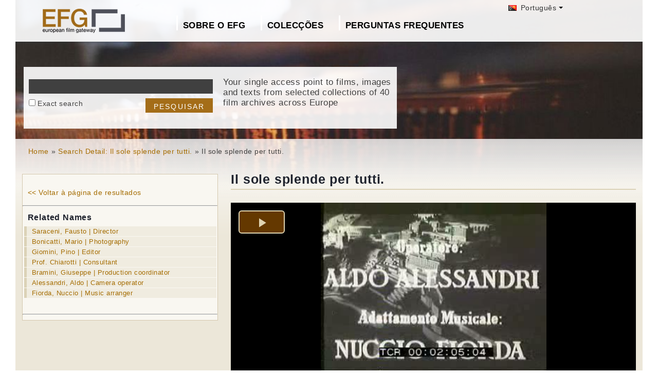

--- FILE ---
content_type: text/html; charset=UTF-8
request_url: https://www.europeanfilmgateway.eu/pt-pt/detail/il%20sole%20splende%20per%20tutti./il::ee17efab7859b521ad5d7b092ade4ba1
body_size: 8998
content:
<!DOCTYPE html>
<html lang="pt-pt" dir="ltr" prefix="content: http://purl.org/rss/1.0/modules/content/  dc: http://purl.org/dc/terms/  foaf: http://xmlns.com/foaf/0.1/  og: http://ogp.me/ns#  rdfs: http://www.w3.org/2000/01/rdf-schema#  schema: http://schema.org/  sioc: http://rdfs.org/sioc/ns#  sioct: http://rdfs.org/sioc/types#  skos: http://www.w3.org/2004/02/skos/core#  xsd: http://www.w3.org/2001/XMLSchema# ">
  <head>
    <meta charset="utf-8" />
<noscript><style>form.antibot * :not(.antibot-message) { display: none !important; }</style>
</noscript><meta name="Generator" content="Drupal 8 (https://www.drupal.org)" />
<meta name="MobileOptimized" content="width" />
<meta name="HandheldFriendly" content="true" />
<meta name="viewport" content="width=device-width, initial-scale=1.0" />
<link rel="shortcut icon" href="/themes/efg/favicon.ico" type="image/vnd.microsoft.icon" />
<script>window.a2a_config=window.a2a_config||{};a2a_config.callbacks=[];a2a_config.overlays=[];a2a_config.templates={};</script>

    <title>il sole splende per tutti. | Drupal</title>
    <link rel="stylesheet" media="all" href="/sites/default/files/css/css_Gfx08yVYII3bBVMIqwVuPQlyKUc0UtTxJa1wOCyDFfI.css" />
<link rel="stylesheet" media="all" href="/sites/default/files/css/css_v9qiTwvfUwkw_j32wpDT-ZiRvXQ4c1PI5k7QtwHeAqM.css" />

    
<!--[if lte IE 8]>
<script src="/core/assets/vendor/html5shiv/html5shiv.min.js?v=3.7.3"></script>
<![endif]-->
<script src="/core/assets/vendor/modernizr/modernizr.min.js?v=3.3.1"></script>

  </head>
  <body class="path-detail">
    <a href="#main-content" class="visually-hidden focusable">
      Passar para o conteúdo principal
    </a>
    
      <div class="dialog-off-canvas-main-canvas" data-off-canvas-main-canvas>
    <div id="page-wrapper" class="clearfix">
  <div id="page" class="clearfix with--header without--menus without--preface-first without--preface-second without--preface-third without--preface-fourth with--highlighted with--content with--sidebar-first without--sidebar-second without--postscript-first without--postscript-second without--postscript-third without--postscript-fourth with--footer">

    <header id="header-outer-wrapper" class="outer-wrapper clearfix without-secondary-menu" role="banner">
      <div id="header-layout" class="header-layout with--header without--menus inner-wrapper clearfix">
          <div class="region--header region region-header">
    <div id="block-languageswitcherefgcustom" data-block-plugin-id="block_content:7f9c1098-e703-4076-bda6-c7ac2b954261">
  
  <!--  -->
  
      <div class="polyglot-language-switcher" data-grid-columns="2" data-anim-effect="slide" data-open-mode="hover">
      <ul style="display: none">
        <li><a href="/de/detail/il sole splende per tutti./il::ee17efab7859b521ad5d7b092ade4ba1" title="German" data-lang-id="de"><img src="/themes/efg/images/flags/de.png" alt="Germany"> Deutsch</a></li>
        <li><a href="/detail/il sole splende per tutti./il::ee17efab7859b521ad5d7b092ade4ba1" title="English" data-lang-id="en"><img src="/themes/efg/images/flags/gb.png" alt="English"> English</a></li>
        <li><a href="/cs/detail/il sole splende per tutti./il::ee17efab7859b521ad5d7b092ade4ba1" title="Czech" data-lang-id="cs"><img src="/themes/efg/images/flags/cz.png" alt="Czech Republic"> Čeština</a></li>
        <li><a href="/da/detail/il sole splende per tutti./il::ee17efab7859b521ad5d7b092ade4ba1" title="Danish" data-lang-id="da"><img src="/themes/efg/images/flags/dk.png" alt="Denmark"> Dansk</a></li>
        <li><a href="/fr/detail/il sole splende per tutti./il::ee17efab7859b521ad5d7b092ade4ba1" title="French (France)" data-lang-id="fr"><img src="/themes/efg/images/flags/fr.png" alt="France"> Français</a></li>
        <li><a href="/it/detail/il sole splende per tutti./il::ee17efab7859b521ad5d7b092ade4ba1" title="Italian" data-lang-id="it"><img src="/themes/efg/images/flags/it.png" alt="Italy"> Italiano</a></li>
        <li><a href="/lt/detail/il sole splende per tutti./il::ee17efab7859b521ad5d7b092ade4ba1" title="Lithuanian" data-lang-id="lt"><img src="/themes/efg/images/flags/lt.png" alt="Lithuania"> Lietuvių</a></li>
        <li><a href="/hu/detail/il sole splende per tutti./il::ee17efab7859b521ad5d7b092ade4ba1" title="Hungarian" data-lang-id="hu"><img src="/themes/efg/images/flags/hu.png" alt="Hungary"> Magyar</a></li>
        <li><a href="/nl/detail/il sole splende per tutti./il::ee17efab7859b521ad5d7b092ade4ba1" title="Dutch" data-lang-id="nl"><img src="/themes/efg/images/flags/nl.png" alt="Netherlands"> Nederlands</a></li>
        <li><a href="/nb/detail/il sole splende per tutti./il::ee17efab7859b521ad5d7b092ade4ba1" title="Norwegian (bokmal)" data-lang-id="nb"><img src="/themes/efg/images/flags/no.png" alt="Norway"> Norsk</a></li>
        <li><a href="/pt-pt/detail/il sole splende per tutti./il::ee17efab7859b521ad5d7b092ade4ba1" title="Portuguese (Portugal)" data-lang-id="pt-pt"><img src="/themes/efg/images/flags/pg.png" alt="Portugal"> Português</a></li>
        <li><a href="/fi/detail/il sole splende per tutti./il::ee17efab7859b521ad5d7b092ade4ba1" title="Finnish" data-lang-id="fi"><img src="/themes/efg/images/flags/fi.png" alt="Finland"> Suomi</a></li>
      </ul>
    </div>
    <!-- end polyglot language switcher without flags -->
  </div>
<div id="block-loggedinas" data-block-plugin-id="block_content:8d663390-ad5a-4e2b-9b6b-6927a9c30179">
  
  <!--  -->
  
      
            <div class="clearfix text-formatted field field--name-body field--type-text-with-summary field--label-hidden field__item"></div>
      
  </div>
<div id="block-horizontalmenu" data-block-plugin-id="responsive_menu_horizontal_menu">
  
    

  <div>
          <nav class="responsive-menu-block-wrapper">
  
              <ul id="horizontal-menu" class="horizontal-menu">
                    <li class="menu-item menu-item--expanded">
        <a href="/pt-pt/content/sobre-o-european-film-gateway" data-drupal-link-system-path="node/757">Sobre o EFG</a>
                                <ul class="menu sub-nav">
                    <li class="menu-item">
        <a href="/pt-pt/about_efg/contributing_archives" data-drupal-link-system-path="about_efg/contributing_archives">Arquivos Parceiros</a>
              </li>
                <li class="menu-item">
        <a href="/pt-pt/about_efg/partners" title="" data-drupal-link-system-path="about_efg/partners">Outros parceiros</a>
              </li>
                <li class="menu-item">
        <a href="/pt-pt/news" title="" data-drupal-link-system-path="news">Notícias</a>
              </li>
                <li class="menu-item">
        <a href="/pt-pt/content/efg1914-project" title="" data-drupal-link-system-path="node/1026">Projecto EFG1914</a>
              </li>
                <li class="menu-item">
        <a href="/pt-pt/content/contribuir-com-conte%C3%BAdos-para-o-efg" data-drupal-link-system-path="node/759">Contribuir com conteúdos</a>
              </li>
                <li class="menu-item">
        <a href="/pt-pt/node/35" data-drupal-link-system-path="node/35">Comentários e Contactos</a>
              </li>
        </ul>
  
              </li>
                <li class="menu-item menu-item--expanded">
        <a href="/pt-pt/about_efg/collections" title="" data-drupal-link-system-path="about_efg/collections">Colecções</a>
                                <ul class="menu sub-nav">
                    <li class="menu-item">
        <a href="/pt-pt/content/wwi-topics" data-drupal-link-system-path="node/1434">WWI Topics</a>
              </li>
                <li class="menu-item">
        <a href="/pt-pt/content/virtual-exhibition" title="" data-drupal-link-system-path="node/1556">Virtual exhibition</a>
              </li>
                <li class="menu-item">
        <a href="/pt-pt/content/deutsches-filminstitut-artur-brauner-archive-collection" data-drupal-link-system-path="node/775">Deutsches Filminstitut: Artur-Brauner-Archive Collection</a>
              </li>
                <li class="menu-item">
        <a href="/pt-pt/content/deutsches-filminstitut-costume-and-set-designers%E2%80%99-collections" data-drupal-link-system-path="node/776">Deutsches Filminstitut: Costume and Set Designers’ Collections</a>
              </li>
                <li class="menu-item">
        <a href="/pt-pt/highlights" title="Project partners present selected highlights of their collections digitised in the scope of EFG1914." data-drupal-link-system-path="highlights">Collection highlights</a>
              </li>
                <li class="menu-item">
        <a href="/pt-pt/about_efg/EFG1914collections" title="World War One Collections" data-drupal-link-system-path="about_efg/EFG1914collections">World War One Collections</a>
              </li>
        </ul>
  
              </li>
                <li class="menu-item">
        <a href="/pt-pt/about_efg/faq" data-drupal-link-system-path="about_efg/faq">Perguntas Frequentes</a>
              </li>
        </ul>
  


</nav>
      </div>
</div>





<div id="block-sitebranding" data-block-plugin-id="system_branding_block">
  
    
    
  <div id="site-branding">
          <div id="logo">
        <a href="https://www.europeanfilmgateway.eu/pt-pt" title="Início" rel="home" class="site-logo">
          <img src="/sites/default/files/transparent_logo_size_0_0.png" alt="Início" />
        </a>
      </div>
        
        
  </div>
</div>
<div class="efg-solr-search-block-form" data-drupal-selector="efg-solr-search-block-form" id="block-efgsolrsearchblockform" data-block-plugin-id="efg_solr_search_form_block">
    
        
            <form action="/pt-pt/detail/il%20sole%20splende%20per%20tutti./il::ee17efab7859b521ad5d7b092ade4ba1" method="post" id="efg-solr-search-block-form" accept-charset="UTF-8">
  <div class="js-form-item form-item js-form-type-search form-type-search js-form-item-searchstring form-item-searchstring form-no-label">
      <label for="edit-searchstring" class="visually-hidden js-form-required form-required">Pesquisar</label>
        <input title="Introduza os termos pelos quais pretende pesquisar." data-drupal-selector="edit-searchstring" type="search" id="edit-searchstring" name="searchString" value="" size="15" maxlength="128" class="form-search required" required="required" aria-required="true" />

        </div>
<div class="js-form-item form-item js-form-type-checkbox form-type-checkbox js-form-item-searchtype form-item-searchtype">
        <input data-drupal-selector="edit-searchtype" type="checkbox" id="edit-searchtype" name="searchType" value="exact" class="form-checkbox" />

        <label for="edit-searchtype" class="option">Exact search</label>
      </div>
<input data-drupal-selector="edit-submit" type="submit" id="edit-submit" name="op" value="Pesquisar" class="button js-form-submit form-submit" />
<input autocomplete="off" data-drupal-selector="form-amffmx3igbby34saxw6m3ncdo-xbmw0d-86qjaxjsru" type="hidden" name="form_build_id" value="form-amfFmx3IgbbY34sAxW6M3NCdO-xbMw0D-86qJaxJsrU" />
<input data-drupal-selector="edit-efg-solr-search-block-form" type="hidden" name="form_id" value="efg_solr_search_block_form" />

</form>

    <div class="searchblockformtext">Your single access point to films, images and texts from selected collections of 40 film archives across Europe</div>
</div>
<div id="block-addtoanycustom" data-block-plugin-id="block_content:4f84a4cb-f19f-49ee-897a-5594d3c7cc47">
  
    

  <div>
          
            <div class="clearfix text-formatted field field--name-body field--type-text-with-summary field--label-hidden field__item"></div>
      
      </div>
</div>






  </div>

      </div>
    </header> <!-- /.section, /#header-->
  
    <section id="core-outer-wrapper" class="outer-wrapper clearfix">
      <div id="core-layout" class="core-layout with--highlighted inner-wrapper clearfix">
                    <div class="region--highlighted region region-highlighted">
    <div id="block-efg-breadcrumbs" data-block-plugin-id="system_breadcrumb_block">
  
    

  <div>
            <nav class="breadcrumb" role="navigation" aria-labelledby="system-breadcrumb">
    <h2 id="system-breadcrumb" class="visually-hidden">Navegação estrutural</h2>
    <ol>
          <li>
                  <a href="/pt-pt/">Home</a>
              </li>
          <li>
                  <a href="/pt-pt/search-efg/Il%20sole%20splende%20per%20tutti.">Search Detail: Il sole splende per tutti.</a>
              </li>
          <li>
                  Il sole splende per tutti.
              </li>
        </ol>
  </nav>

      </div>
</div>






  </div>

              </div>
    </section>
    
    
    <section id="content-outer-wrapper" class="outer-wrapper clearfix">
      <div id="main-layout" class="main-layout with--content with--sidebar-first without--sidebar-second inner-wrapper clearfix">
        
                    <div class="region--content region region-content">
    <div data-drupal-messages-fallback class="hidden"></div>
<div id="block-efg-content" data-block-plugin-id="system_main_block">
  
    

  <div>
          <div id="block-efg-page-title" class="contextual-region" data-block-plugin-id="page_title_block">
    <h1 class="page-title">Il sole splende per tutti.</h1>
</div>

<div>
    
        
            
      <video id="detailpage_video_mpd" class="video-js vjs-default-skin"
             data-setup='{ "controls": true, "autoplay": false, "preload": "none", "width":"100%","poster": "http://image.archivioluce.com/dm_0/IL/video_frames/high/mpegD/D011101.jpg",           "aspectRatio":"640:267", "playbackRates": [1, 1.5, 2]
           }'>
        <source src="https://videocinecitta.bytewise.it/vod/archivioluce/MpegD300/D011101.mp4/manifest.mpd" type="application/dash+xml"/>
        <p class="vjs-no-js">To view this video please enable JavaScript, and consider upgrading to a web browser
          that <a href="http://videojs.com/html5-video-support/" target="_blank">supports HTML5 video</a></p>
      </video>

                <!-- Provider: Other<br/>
        Video-URL: https://videocinecitta.bytewise.it/vod/archivioluce/MpegD300/D011101.mp4/manifest.mpd<br/>
        Path Extension: mpd<br/>
        Token: <br/>-->
        


        <div style="border: 0px dashed #ff0000;" id="metablock" class="cf">

            <div class="facts cf">
                <!--<span class="info">
                        <a target="_new" href="http://www.filmportal.de/node/1192000">View on ...de</a>	</span>-->
            </div>

            <!--<a href="/node/33/detail/Schutzengel/video:[base64]/paging:dmlkZW8tMS00LWltYWdlLTEtNC1zb3VuZC0xLTQtcGVyc29uLTEtNC10ZXh0LTEtNA==/save:[base64]" class="internal saveLink">Save</a>
    -->

            <div class="metadataWrapper" id="factlistWrapper">
                <!--<a title="Show additional information" href="#" class="toggleMetadata toggleMetadataClosed">
                    Show additional information </a>
                <a title="Show additional information" style="display: none;" href="#"
                   class="toggleMetadata toggleMetadataOpen">
                    Hide additional information</a> -->
                <ul class="factlist">
                                                                <li class="cf">
                            <div class="facts">
                                <span class="about">Género:</span>
                                <span class="info-small">Documentary film</span>
                            </div>
                        </li>
                                                                                                        <li class="cf">
                            <div class="facts">
                                <span class="about">Duração:</span>
                                <span class="info-small">21 minuti circa.</span>
                            </div>
                        </li>
                                                                <li class="cf">
                            <div class="facts">
                                <span class="about">Descrição:</span>
                                <span class="info-small">Il documentario illustra le attività di ricerca, di terapia e di intervento nel Centro   Sanatoriale di Sondalo, soffermandosi sull'alimentazione somministrata ai pazienti   di tubercolosi e sui loro svaghi
                                        <br/>1 - le immagini scorrono in sovraimpressione su alcune attività sportive, collettive, di svago degli uomini in diversi paesi del mondo
                                        <br/>2 - veduta di un abitato fatiscente con bambini che giocano in strada
                                        <br/>3 - un bambino malato di tubercolosi scende in strada accompagnato dalla madre
                                        <br/>4 - il bambino si allontana senza poter partecipare ai giochi dei compagni
                                        <br/>5 - degli studiosi lavorano al microscopio in un laboratorio
                                        <br/>6 - bacillo della tubercolosi al microscopio
                                        <br/>7 - fotografie degli uomini che scoprirono il vaccino della tubercolosi
                                        <br/>8 - serie di lastre radiologiche che mostrano dei polmoni affetti da tubercolosi
                                        <br/>9 - giovani ragazze malate di tisi si svegliano in un refettorio
                                        <br/>10 - il plastico del villaggio sanatoriale di Sondalo
                                        <br/>11 - vedute panoramiche degli edifici di recente costruzione a Sondalo
                                        <br/>12 - inquadratura della centrale termica
                                        <br/>13 - gli operai lavorano all'interno della centrale
                                        <br/>14 - gli impianti della centrale telefonica
                                        <br/>15 - impianti di pulizia e disinfezione dei panni
                                        <br/>16 - i macchinari stirano meccanicamente i lenzuoli lavati
                                        <br/>17 - grande laboratorio dove le sarte confezionano lenzuoli
                                        <br/>18 - magazzino con le lenzuola riposte negli scaffali
                                        <br/>19 - sale con i lettini pronti
                                        <br/>20 - corridoi e sale dei sanatori
                                        <br/>21 - il refettorio con le tavole apparecchiate
                                        <br/>22 - le cuoche preparano il vitto per i malati di tubercolosi
                                        <br/>23 - gli uomini scaricano e portano nei sanatori le cassette di frutta e verdura
                                        <br/>24 - i macellai scaricano i quarti di manzo
                                        <br/>25 - cella frigorifera con la carne appesa ai ganci
                                        <br/>26 - i cuochi preparano il vitto
                                        <br/>27 - le cameriere portano i vassoi con i piatti
                                        <br/>28 - distribuzione della minestra
                                        <br/>29 - carrelli aerei e teleferici distribuiscono le vettovaglie nei vari padiglioni
                                        <br/>30 - studiosi al lavoro nei laboratori scientifici
                                        <br/>31 - il direttore parla con i collaboratori
                                        <br/>32 - inquadrature dei medici
                                        <br/>33 - un ragazzo affetto da tubercolosi viene visitato, quindi sottoposto ad esami radiologici
                                        <br/>34 - visita nelle corsie
                                        <br/>35 - i medici visitano e parlano con i malati sdraiati sulle poltrone nelle terrazze
                                        <br/>36 - reparto di radiologia con medici e radiologici al lavoro
                                        <br/>37 - fasi di un esame radiologico
                                        <br/>38 - un paziente viene sottoposto all'esame dello stratigrafo
                                        <br/>39 - immagini delle terapie a cui viene sottoposto un paziente
                                        <br/>40 - un intervento chirurgico
                                        <br/>41 - fasi della preparazione della sala chirurgica, dei medici e dell'operazione
                                        <br/>42 - inquadrature dei volti dei chirurghi durante l'intervento
                                        <br/>43 - l'infermiera sorride al chirurgo che ha ultimato l'operazione
                                        <br/>44 - un'annunciatrice radiofonica al lavoro
                                        <br/>45 - i malati si collegano, grazie ad un auricolare, alla trasmissione radiofonica
                                        <br/>46 - chiesa del centro sanatoriale
                                        <br/>47 - il sacerdote celebra una funzione religiosa
                                        <br/>48 - i malati prendono la Comunione
                                        <br/>49 - vedute degli edifici del centro sanatoriale di Sondalo
                                        <br/>50 - immagini di repertorio delle attività del centro
                                        <br/></span>
                            </div>
                        </li>
                                                                <li class="cf">
                            <div class="facts">
                                <span class="about">Palavras-chave:</span>
                                <span class="info-small">medicina preventiva / medicina sociale / sanità / INPS / alimentazione / radiologia / chirurgia / Italia / Sondalo</span>
                            </div>
                        </li>
                    
                    <li style="display:none;" class="cf">
                        <div class="facts">
                            <span class="about">Colecção:</span>
                            <span class="info-small"></span>
                        </div>
                    </li>
                                                                <li class="cf">
                            <div class="facts">
                                <span class="about">Fornecedor:</span>
                                <span class="info-small">Istituto Luce - Cinecittà</span>
                            </div>
                        </li>
                                                                <li class="cf">
                            <div class="facts">
                                <span class="about">Direitos:</span>
                                <span class="info-small">
                                                                                                                        In Copyright
                                                /                                                                                                                                         <a href="http://www.archivioluce.com/"
                                                target="_blank">Istituto Luce - Cinecittà, All rights reserved</a>                                                                                </span>
                            </div>
                        </li>
                    
                                            <li class="cf">
                            <div class="facts"><span class="about">Companhia produtora:</span>
                                <span class="info-small">Istituto Nazionale Luce<br></span></div>
                        </li>
                    
                                            <li class="cf">
                            <div class="facts">
                                <span class="about">Cor:</span>
                                <span class="info-small">Black &amp; White</span>
                            </div>
                        </li>
                                                                <li class="cf">
                            <div class="facts">
                                <span class="about">Director:</span>
                                <span class="info-small">Saraceni, Fausto</span>
                            </div>
                        </li>
                                                                <li class="cf">
                            <div class="facts">
                                <span class="about">Sound:</span>
                                <span class="info-small">With sound</span>
                            </div>
                        </li>
                    

                    <li style="display:none;" class="cf">
                        <div class="facts">
                            <span class="about">Data:</span>
                            <span class="info-small"></span>
                        </div>
                    </li>


                    <li style="display:none;" class="cf">
                        <div class="facts">
                            <span class="about">Tipo de documento:</span>
                            <span class="info-small"></span>
                        </div>
                    </li>

                                            <li style="display:block;" class="cf">
                            <div class="facts">
                                <span class="about">Colecção:</span>
                                <span class="info">                        LUCE documentary and short film collection<br/>

                                    </span>
                            </div>
                        </li>
                    
                                            <li class="cf">
                            <div class="facts">
                                <span class="about">Formato original:</span>
                                <span class="info-small">video/mpeg</span>
                            </div>
                        </li>
                                        <!--
                <li class='cf' style='display:none;' >
                    <div class='facts'>
                        <span class='about'>Document Type:</span>
                        <span class='info-small'></span>
                    </div>
                </li>
    -->
                                            <li style="" class="cf">
                            <div class="facts">
                                <span class="about">Language:</span>
                                <span class="info-small">it</span>
                            </div>
                        </li>
                                    </ul>
            </div>


        </div>

    </div>

      </div>
</div>






  </div>

          
    
                    <div class="region--sidebar-first region region-sidebar-first">
    <div id="block-efgsolrdetailpageblock" data-block-plugin-id="efgsolr_detailpage_block">
  
    

  <div>
          <div>
    
        
            <div class="shadowbox">
            <div class="inner">                    <div class="navigation-block-detailspage">
                    <br/>
                    <a href="/pt-pt" class="prev">&lt;&lt; Voltar à página de resultados</a>
                    <div class="clearfix"></div>
                    </div>                <div class="hr">
                    <hr>
                </div>

                <div class="relnames-block-detailspage">
                    <h3>Related Names</h3>

                    <div class="clearfix"></div>
                                            <ul>
                                                            <li>
                                    <a href="/pt-pt/search-efg/Saraceni%2C%20Fausto"
                                       class="internal"><span
                                                class="rp-text"> Saraceni, Fausto | Director</span>
                                        <span class="pipe"></span> </a>

                                    <div class="clearfix"></div>
                                </li>

                                                            <li>
                                    <a href="/pt-pt/search-efg/Bonicatti%2C%20Mario"
                                       class="internal"><span
                                                class="rp-text"> Bonicatti, Mario | Photography</span>
                                        <span class="pipe"></span> </a>

                                    <div class="clearfix"></div>
                                </li>

                                                            <li>
                                    <a href="/pt-pt/search-efg/Giomini%2C%20Pino"
                                       class="internal"><span
                                                class="rp-text"> Giomini, Pino | Editor</span>
                                        <span class="pipe"></span> </a>

                                    <div class="clearfix"></div>
                                </li>

                                                            <li>
                                    <a href="/pt-pt/search-efg/Prof.%20Chiarotti"
                                       class="internal"><span
                                                class="rp-text"> Prof. Chiarotti | Consultant</span>
                                        <span class="pipe"></span> </a>

                                    <div class="clearfix"></div>
                                </li>

                                                            <li>
                                    <a href="/pt-pt/search-efg/Bramini%2C%20Giuseppe"
                                       class="internal"><span
                                                class="rp-text"> Bramini, Giuseppe | Production coordinator</span>
                                        <span class="pipe"></span> </a>

                                    <div class="clearfix"></div>
                                </li>

                                                            <li>
                                    <a href="/pt-pt/search-efg/Alessandri%2C%20Aldo"
                                       class="internal"><span
                                                class="rp-text"> Alessandri, Aldo | Camera operator</span>
                                        <span class="pipe"></span> </a>

                                    <div class="clearfix"></div>
                                </li>

                                                            <li>
                                    <a href="/pt-pt/search-efg/Fiorda%2C%20Nuccio"
                                       class="internal"><span
                                                class="rp-text"> Fiorda, Nuccio | Music arranger</span>
                                        <span class="pipe"></span> </a>

                                    <div class="clearfix"></div>
                                </li>

                                                    </ul>
                                                                <div class="clearfix"></div>
                    <br/>
                </div>
                                                <div class="hr">
                    <hr>
                </div>
            </div>
        </div>
        <div class="bottomleft">&nbsp;</div>

        <div id="block-printlinks">
            <div>
                <div><div class="print__wrapper print__wrapper--pdf"><a href="/pt-pt/detail/pdf/Il sole splende per tutti./il::ee17efab7859b521ad5d7b092ade4ba1" class="print__link print__link--pdf">View as PDF</a></div>
                </div>

            </div>
        </div>
    </div>
      </div>
</div>






  </div>

            
            
      </div><!-- /#main -->
    </section><!-- /#main-outer-wrapper -->
  
        
        <footer id="footer-outer-wrapper" class="outer-wrapper clearfix">
      <div id="footer-layout" role="contentinfo" class="footer-layout with--footer inner-wrapper clearfix">
          <div class="region--footer region region-footer">
    <nav role="navigation" aria-labelledby="block-secondarylinksportuguese-menu" id="block-secondarylinksportuguese" data-block-plugin-id="system_menu_block:menu-secondarylinksportuguese" class="block block-menu navigation menu--menu-secondarylinksportuguese">
            
  <h2 class="visually-hidden" id="block-secondarylinksportuguese-menu">Secondary links portuguese</h2>
  

        
              <ul class="menu">
                    <li class="menu-item">
        <a href="/pt-pt/content/pol%C3%ADtica-de-privacidade" title="" data-drupal-link-system-path="node/819">Política de Privacidade</a>
              </li>
                <li class="menu-item">
        <a href="/pt-pt/content/termos-de-uso" title="" data-drupal-link-system-path="node/818">Termos de Uso</a>
              </li>
                <li class="menu-item">
        <a href="/pt-pt/content/ficha-t%C3%A9cnica" data-drupal-link-system-path="node/820">Ficha Técnica</a>
              </li>
        </ul>
  


  </nav>
<div id="block-footerhardcoded" data-block-plugin-id="block_content:db9e4847-25cd-47d5-9633-e049f59d3be6">
  
    

  <div>
          
            <div class="clearfix text-formatted field field--name-body field--type-text-with-summary field--label-hidden field__item"><div id="eu"><img alt="European Union flag" data-entity-type="" data-entity-uuid="" height="24px" src="/themes/efg/images/eu-logo.png" width="36px" /> <span>Co-funded by the European Union</span></div>
<div id="europeana"><span>Connected to</span> <a href="http://www.europeana.eu" target="_blank" title="Links to the europeana website"> <img alt="Europeana logo" data-entity-type="" data-entity-uuid="" height="75" src="/themes/efg/images/logo-europeana.png" width="141" /> </a></div>
<div id="facebook"><span>Follow us on </span><br />
<a href="http://www.facebook.com/EuropeanFilmGateway" target="_blank"><img alt="Follow us on facebook" data-entity-type="" data-entity-uuid="" height="35" src="/themes/efg/images/facebook.png" title="Follow us on facebook" width="35" /></a></div>
</div>
      
      </div>
</div>






  </div>

      </div> <!-- /#footer -->
    </footer> <!-- /#footer-outer-wrapper -->
    </div></div> <!-- /#page, /#page-wrapper -->

  </div>

    <div class="off-canvas-wrapper"><div id="off-canvas"></div></div>
    <script type="application/json" data-drupal-selector="drupal-settings-json">{"path":{"baseUrl":"\/","scriptPath":null,"pathPrefix":"pt-pt\/","currentPath":"detail\/il sole splende per tutti.\/il::ee17efab7859b521ad5d7b092ade4ba1","currentPathIsAdmin":false,"isFront":false,"currentLanguage":"pt-pt"},"pluralDelimiter":"\u0003","suppressDeprecationErrors":true,"responsive_menu":{"position":"left","theme":"theme-dark","pagedim":"pagedim","breakpoint":"(min-width: 960px)","extension_keyboard":false,"superfish":{"active":false,"delay":300,"speed":100,"speedOut":100},"mediaQuery":"(min-width: 960px)"},"omega_breakpoints":[],"omega":{"activeLayout":""},"ajaxTrustedUrl":{"form_action_p_pvdeGsVG5zNF_XLGPTvYSKCf43t8qZYSwcfZl2uzM":true},"ajax":[],"user":{"uid":0,"permissionsHash":"945bb7b6df1a3658f300f3369f4a1a6b8d4663ba388e071ac09c8c41c00a3bf4"}}</script>
<script src="/core/assets/vendor/jquery/jquery.min.js?v=3.5.1"></script>
<script src="/core/assets/vendor/underscore/underscore-min.js?v=1.13.1"></script>
<script src="/core/assets/vendor/jquery-once/jquery.once.min.js?v=2.2.3"></script>
<script src="/core/assets/vendor/backbone/backbone-min.js?v=1.4.0"></script>
<script src="/core/misc/drupalSettingsLoader.js?v=8.9.20"></script>
<script src="/sites/default/files/languages/pt-pt_7Xl_U7DbNmAWmswTzROH86vYGcJJi2toRLgL1zve8qA.js?s95uj3"></script>
<script src="/core/misc/drupal.js?v=8.9.20"></script>
<script src="/core/misc/drupal.init.js?v=8.9.20"></script>
<script src="/libraries/mmenu/dist/jquery.mmenu.all.js?v=8.9.20"></script>
<script src="/modules/contrib/responsive_menu/js/responsive_menu.config.js?v=8.9.20"></script>
<script src="https://static.addtoany.com/menu/page.js" async></script>
<script src="/modules/contrib/addtoany/js/addtoany.js?v=8.9.20"></script>
<script src="/core/assets/vendor/ckeditor/ckeditor.js?v=4.17.1"></script>
<script src="/themes/efg/js/jquery.easing.min.js?v=8.9.20"></script>
<script src="/themes/efg/js/jquery-polyglot.language.switcher.min.js?v=8.9.20"></script>
<script src="/themes/efg/libraries/masterslider/masterslider.min.js?v=8.9.20"></script>
<script src="/themes/efg/libraries/jquery.easytabs/jquery.easytabs.min.js?v=8.9.20"></script>
<script src="/themes/efg/../../libraries/video-js/video.min.js?v=8.9.20"></script>
<script src="/themes/efg/../../libraries/video-js-plugins/videojs-vimeo.umd.js?v=8.9.20"></script>
<script src="/themes/efg/../../libraries/video-js-plugins/Youtube.min.js?v=8.9.20"></script>
<script src="/themes/efg/../../libraries/video-js-plugins/videojs-flash.min.js?v=8.9.20"></script>
<script src="/themes/efg/../../libraries/video-js-dash-js/dist/dash.all.min.js?v=8.9.20"></script>
<script src="/themes/efg/../../libraries/video-js-contrib-dash/src/js/videojs-dash.js?v=8.9.20"></script>
<script src="/themes/efg/libraries/qtip/jquery.qtip.min.js?v=8.9.20"></script>
<script src="/themes/efg/libraries/prettyPhoto/js/jquery.prettyPhoto.js?v=8.9.20"></script>
<script src="/themes/efg/js/efg.faq.js?v=8.9.20"></script>
<script src="/themes/efg/js/efg.js?v=8.9.20"></script>
<script src="/core/misc/debounce.js?v=8.9.20"></script>
<script src="/core/misc/announce.js?v=8.9.20"></script>
<script src="/core/assets/vendor/matchMedia/matchMedia.min.js?v=0.2.0"></script>
<script src="/core/misc/displace.js?v=8.9.20"></script>
<script src="/themes/contrib/omega/omega/js/omega.js?v=8.9.20"></script>

  </body>
</html>


--- FILE ---
content_type: application/javascript
request_url: https://www.europeanfilmgateway.eu/libraries/video-js-contrib-dash/src/js/videojs-dash.js?v=8.9.20
body_size: 4091
content:
import window from 'global/window';
import videojs from 'video.js';
import dashjs from 'dashjs';
import setupAudioTracks from './setup-audio-tracks';
import setupTextTracks from './setup-text-tracks';
import document from 'global/document';
import './ttml-text-track-display';

/**
 * videojs-contrib-dash
 *
 * Use Dash.js to playback DASH content inside of Video.js via a SourceHandler
 */
class Html5DashJS {
  constructor(source, tech, options) {
    // Get options from tech if not provided for backwards compatibility
    options = options || tech.options_;

    this.player = videojs(options.playerId);
    this.player.dash = this.player.dash || {};

    this.tech_ = tech;
    this.el_ = tech.el();
    this.elParent_ = this.el_.parentNode;
    this.hasFiniteDuration_ = false;

    // Do nothing if the src is falsey
    if (!source.src) {
      return;
    }

    // While the manifest is loading and Dash.js has not finished initializing
    // we must defer events and functions calls with isReady_ and then `triggerReady`
    // again later once everything is setup
    tech.isReady_ = false;

    if (Html5DashJS.updateSourceData) {
      videojs.log.warn('updateSourceData has been deprecated.' +
        ' Please switch to using hook("updatesource", callback).');
      source = Html5DashJS.updateSourceData(source);
    }

    // call updatesource hooks
    Html5DashJS.hooks('updatesource').forEach((hook) => {
      source = hook(source);
    });

    const manifestSource = source.src;

    this.keySystemOptions_ = Html5DashJS.buildDashJSProtData(source.keySystemOptions);

    this.player.dash.mediaPlayer = dashjs.MediaPlayer().create();

    this.mediaPlayer_ = this.player.dash.mediaPlayer;

    // Log MedaPlayer messages through video.js
    if (Html5DashJS.useVideoJSDebug) {
      videojs.log.warn('useVideoJSDebug has been deprecated.' +
        ' Please switch to using hook("beforeinitialize", callback).');
      Html5DashJS.useVideoJSDebug(this.mediaPlayer_);
    }

    if (Html5DashJS.beforeInitialize) {
      videojs.log.warn('beforeInitialize has been deprecated.' +
        ' Please switch to using hook("beforeinitialize", callback).');
      Html5DashJS.beforeInitialize(this.player, this.mediaPlayer_);
    }

    Html5DashJS.hooks('beforeinitialize').forEach((hook) => {
      hook(this.player, this.mediaPlayer_);
    });

    // Must run controller before these two lines or else there is no
    // element to bind to.
    this.mediaPlayer_.initialize();

    // Retrigger a dash.js-specific error event as a player error
    // See src/streaming/utils/ErrorHandler.js in dash.js code
    // Handled with error (playback is stopped):
    // - capabilityError
    // - downloadError
    // - manifestError
    // - mediaSourceError
    // - mediaKeySessionError
    // Not handled:
    // - timedTextError (video can still play)
    // - mediaKeyMessageError (only fires under 'might not work' circumstances)
    this.retriggerError_ = (event) => {
      if (event.error === 'capability' && event.event === 'mediasource') {
        // No support for MSE
        this.player.error({
          code: 4,
          message: 'The media cannot be played because it requires a feature ' +
            'that your browser does not support.'
        });

      } else if (event.error === 'manifestError' && (
        // Manifest type not supported
        (event.event.id === 'createParser') ||
        // Codec(s) not supported
        (event.event.id === 'codec') ||
        // No streams available to stream
        (event.event.id === 'nostreams') ||
        // Error creating Stream object
        (event.event.id === 'nostreamscomposed') ||
        // syntax error parsing the manifest
        (event.event.id === 'parse') ||
        // a stream has multiplexed audio+video
        (event.event.id === 'multiplexedrep')
      )) {
        // These errors have useful error messages, so we forward it on
        this.player.error({code: 4, message: event.event.message});

      } else if (event.error === 'mediasource') {
        // This error happens when dash.js fails to allocate a SourceBuffer
        // OR the underlying video element throws a `MediaError`.
        // If it's a buffer allocation fail, the message states which buffer
        // (audio/video/text) failed allocation.
        // If it's a `MediaError`, dash.js inspects the error object for
        // additional information to append to the error type.
        if (event.event.match('MEDIA_ERR_ABORTED')) {
          this.player.error({code: 1, message: event.event});
        } else if (event.event.match('MEDIA_ERR_NETWORK')) {
          this.player.error({code: 2, message: event.event});
        } else if (event.event.match('MEDIA_ERR_DECODE')) {
          this.player.error({code: 3, message: event.event});
        } else if (event.event.match('MEDIA_ERR_SRC_NOT_SUPPORTED')) {
          this.player.error({code: 4, message: event.event});
        } else if (event.event.match('MEDIA_ERR_ENCRYPTED')) {
          this.player.error({code: 5, message: event.event});
        } else if (event.event.match('UNKNOWN')) {
          // We shouldn't ever end up here, since this would mean a
          // `MediaError` thrown by the video element that doesn't comply
          // with the W3C spec. But, since we should handle the error,
          // throwing a MEDIA_ERR_SRC_NOT_SUPPORTED is probably the
          // most reasonable thing to do.
          this.player.error({code: 4, message: event.event});
        } else {
          // Buffer allocation error
          this.player.error({code: 4, message: event.event});
        }

      } else if (event.error === 'capability' && event.event === 'encryptedmedia') {
        // Browser doesn't support EME
        this.player.error({
          code: 5,
          message: 'The media cannot be played because it requires encryption ' +
            'features that your browser does not support.'
        });

      } else if (event.error === 'key_session') {
        // This block handles pretty much all errors thrown by the
        // encryption subsystem
        this.player.error({
          code: 5,
          message: event.event
        });

      } else if (event.error === 'download') {
        this.player.error({
          code: 2,
          message: 'The media playback was aborted because too many consecutive ' +
            'download errors occurred.'
        });

      } else if (event.error === 'mssError') {
        this.player.error({
          code: 3,
          message: event.event
        });

      } else {
        // ignore the error
        return;
      }

      // only reset the dash player in 10ms async, so that the rest of the
      // calling function finishes
      setTimeout(() => {
        this.mediaPlayer_.reset();
      }, 10);
    };

    this.mediaPlayer_.on(dashjs.MediaPlayer.events.ERROR, this.retriggerError_);

    this.getDuration_ = (event) => {
      const periods = event.data.Period_asArray;
      const oldHasFiniteDuration = this.hasFiniteDuration_;

      if (event.data.mediaPresentationDuration || periods[periods.length - 1].duration) {
        this.hasFiniteDuration_ = true;
      } else {
        // in case we run into a weird situation where we're VOD but then
        // switch to live
        this.hasFiniteDuration_ = false;
      }

      if (this.hasFiniteDuration_ !== oldHasFiniteDuration) {
        this.player.trigger('durationchange');
      }
    };

    this.mediaPlayer_.on(dashjs.MediaPlayer.events.MANIFEST_LOADED, this.getDuration_);

    // Apply all dash options that are set
    if (options.dash) {
      Object.keys(options.dash).forEach((key) => {
        if (key === 'useTTML') {
          return;
        }

        const dashOptionsKey = 'set' + key.charAt(0).toUpperCase() + key.slice(1);
        let value = options.dash[key];

        if (this.mediaPlayer_.hasOwnProperty(dashOptionsKey)) {
          // Providing a key without `set` prefix is now deprecated.
          videojs.log.warn('Using dash options in videojs-contrib-dash without the set prefix ' +
            `has been deprecated. Change '${key}' to '${dashOptionsKey}'`);

          // Set key so it will still work
          key = dashOptionsKey;
        }

        if (!this.mediaPlayer_.hasOwnProperty(key)) {
          videojs.log.warn(
            `Warning: dash configuration option unrecognized: ${key}`
          );

          return;
        }

        // Guarantee `value` is an array
        if (!Array.isArray(value)) {
          value = [value];
        }

        this.mediaPlayer_[key](...value);
      });
    }

    this.mediaPlayer_.attachView(this.el_);

    if (options.dash && options.dash.useTTML) {
      this.ttmlContainer_ = this.player.addChild('TTMLTextTrackDisplay');
      this.mediaPlayer_.attachTTMLRenderingDiv(this.ttmlContainer_.el());
    }

    // Dash.js autoplays by default, video.js will handle autoplay
    this.mediaPlayer_.setAutoPlay(false);

    // Setup audio tracks
    setupAudioTracks.call(null, this.player, tech);

    // Setup text tracks
    setupTextTracks.call(null, this.player, tech, options);

    // Attach the source with any protection data
    this.mediaPlayer_.setProtectionData(this.keySystemOptions_);
    this.mediaPlayer_.attachSource(manifestSource);

    this.tech_.triggerReady();
  }

  /*
   * Iterate over the `keySystemOptions` array and convert each object into
   * the type of object Dash.js expects in the `protData` argument.
   *
   * Also rename 'licenseUrl' property in the options to an 'serverURL' property
   */
  static buildDashJSProtData(keySystemOptions) {
    const output = {};

    if (!keySystemOptions || !Array.isArray(keySystemOptions)) {
      return null;
    }

    for (let i = 0; i < keySystemOptions.length; i++) {
      const keySystem = keySystemOptions[i];
      const options = videojs.mergeOptions({}, keySystem.options);

      if (options.licenseUrl) {
        options.serverURL = options.licenseUrl;
        delete options.licenseUrl;
      }

      output[keySystem.name] = options;
    }

    return output;
  }

  dispose() {
    if (this.mediaPlayer_) {
      this.mediaPlayer_.off(dashjs.MediaPlayer.events.ERROR, this.retriggerError_);
      this.mediaPlayer_.off(dashjs.MediaPlayer.events.MANIFEST_LOADED, this.getDuration_);
      this.mediaPlayer_.reset();
    }

    if (this.player.dash) {
      delete this.player.dash;
    }

    if (this.ttmlContainer_) {
      this.ttmlContainer_.dispose();
      this.player.removeChild('TTMLTextTrackDisplay');
    }
  }

  duration() {
    if (this.mediaPlayer_.isDynamic() && !this.hasFiniteDuration_) {
      return Infinity;
    }
    return this.mediaPlayer_.duration();

  }

  /**
   * Get a list of hooks for a specific lifecycle
   *
   * @param {string} type the lifecycle to get hooks from
   * @param {Function|Function[]} [hook] Optionally add a hook tothe lifecycle
   * @return {Array} an array of hooks or epty if none
   * @method hooks
   */
  static hooks(type, hook) {
    Html5DashJS.hooks_[type] = Html5DashJS.hooks_[type] || [];

    if (hook) {
      Html5DashJS.hooks_[type] = Html5DashJS.hooks_[type].concat(hook);
    }

    return Html5DashJS.hooks_[type];
  }

  /**
   * Add a function hook to a specific dash lifecycle
   *
   * @param {string} type the lifecycle to hook the function to
   * @param {Function|Function[]} hook the function or array of functions to attach
   * @method hook
   */
  static hook(type, hook) {
    Html5DashJS.hooks(type, hook);
  }

  /**
   * Remove a hook from a specific dash lifecycle.
   *
   * @param {string} type the lifecycle that the function hooked to
   * @param {Function} hook The hooked function to remove
   * @return {boolean} True if the function was removed, false if not found
   * @method removeHook
   */
  static removeHook(type, hook) {
    const index = Html5DashJS.hooks(type).indexOf(hook);

    if (index === -1) {
      return false;
    }

    Html5DashJS.hooks_[type] = Html5DashJS.hooks_[type].slice();
    Html5DashJS.hooks_[type].splice(index, 1);

    return true;
  }
}

Html5DashJS.hooks_ = {};

const canHandleKeySystems = function(source) {
  // copy the source
  source = JSON.parse(JSON.stringify(source));

  if (Html5DashJS.updateSourceData) {
    videojs.log.warn('updateSourceData has been deprecated.' +
      ' Please switch to using hook("updatesource", callback).');
    source = Html5DashJS.updateSourceData(source);
  }

  // call updatesource hooks
  Html5DashJS.hooks('updatesource').forEach((hook) => {
    source = hook(source);
  });

  const videoEl = document.createElement('video');

  if (source.keySystemOptions &&
    !(window.navigator.requestMediaKeySystemAccess ||
      // IE11 Win 8.1
      videoEl.msSetMediaKeys)) {
    return false;
  }

  return true;
};

videojs.DashSourceHandler = function() {
  return {
    canHandleSource(source) {
      const dashExtRE = /\.mpd/i;

      if (!canHandleKeySystems(source)) {
        return '';
      }

      if (videojs.DashSourceHandler.canPlayType(source.type)) {
        return 'probably';
      } else if (dashExtRE.test(source.src)) {
        return 'maybe';
      }
      return '';

    },

    handleSource(source, tech, options) {
      return new Html5DashJS(source, tech, options);
    },

    canPlayType(type) {
      return videojs.DashSourceHandler.canPlayType(type);
    }
  };
};

videojs.DashSourceHandler.canPlayType = function(type) {
  const dashTypeRE = /^application\/dash\+xml/i;

  if (dashTypeRE.test(type)) {
    return 'probably';
  }

  return '';
};

// Only add the SourceHandler if the browser supports MediaSourceExtensions
if (window.MediaSource) {
  videojs.getTech('Html5').registerSourceHandler(videojs.DashSourceHandler(), 0);
}

videojs.Html5DashJS = Html5DashJS;
export default Html5DashJS;
